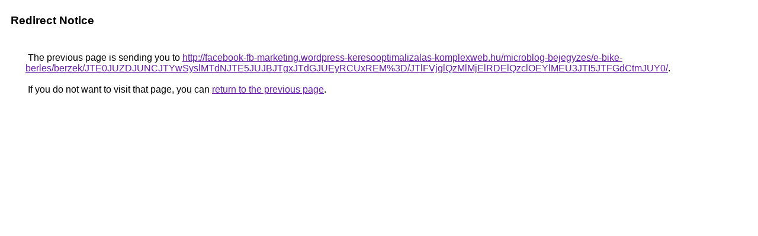

--- FILE ---
content_type: text/html; charset=UTF-8
request_url: https://images.google.com.br/url?q=http%3A%2F%2Ffacebook-fb-marketing.wordpress-keresooptimalizalas-komplexweb.hu%2Fmicroblog-bejegyzes%2Fe-bike-berles%2Fberzek%2FJTE0JUZDJUNCJTYwSyslMTdNJTE5JUJBJTgxJTdGJUEyRCUxREM%253D%2FJTlFVjglQzMlMjElRDElQzclOEYlMEU3JTI5JTFGdCtmJUY0%2F
body_size: 506
content:
<html lang="en"><head><meta http-equiv="Content-Type" content="text/html; charset=UTF-8"><title>Redirect Notice</title><style>body,div,a{font-family:Roboto,Arial,sans-serif}body{background-color:var(--xhUGwc);margin-top:3px}div{color:var(--YLNNHc)}a:link{color:#681da8}a:visited{color:#681da8}a:active{color:#ea4335}div.mymGo{border-top:1px solid var(--gS5jXb);border-bottom:1px solid var(--gS5jXb);background:var(--aYn2S);margin-top:1em;width:100%}div.aXgaGb{padding:0.5em 0;margin-left:10px}div.fTk7vd{margin-left:35px;margin-top:35px}</style></head><body><div class="mymGo"><div class="aXgaGb"><font style="font-size:larger"><b>Redirect Notice</b></font></div></div><div class="fTk7vd">&nbsp;The previous page is sending you to <a href="http://facebook-fb-marketing.wordpress-keresooptimalizalas-komplexweb.hu/microblog-bejegyzes/e-bike-berles/berzek/JTE0JUZDJUNCJTYwSyslMTdNJTE5JUJBJTgxJTdGJUEyRCUxREM%3D/JTlFVjglQzMlMjElRDElQzclOEYlMEU3JTI5JTFGdCtmJUY0/">http://facebook-fb-marketing.wordpress-keresooptimalizalas-komplexweb.hu/microblog-bejegyzes/e-bike-berles/berzek/JTE0JUZDJUNCJTYwSyslMTdNJTE5JUJBJTgxJTdGJUEyRCUxREM%3D/JTlFVjglQzMlMjElRDElQzclOEYlMEU3JTI5JTFGdCtmJUY0/</a>.<br><br>&nbsp;If you do not want to visit that page, you can <a href="#" id="tsuid_NEgJaeGZFMiV5OMP7vuKoQI_1">return to the previous page</a>.<script nonce="F0lEvGpZ4CdEYU9w2o8U0g">(function(){var id='tsuid_NEgJaeGZFMiV5OMP7vuKoQI_1';(function(){document.getElementById(id).onclick=function(){window.history.back();return!1};}).call(this);})();(function(){var id='tsuid_NEgJaeGZFMiV5OMP7vuKoQI_1';var ct='originlink';var oi='unauthorizedredirect';(function(){document.getElementById(id).onmousedown=function(){var b=document&&document.referrer,a="encodeURIComponent"in window?encodeURIComponent:escape,c="";b&&(c=a(b));(new Image).src="/url?sa=T&url="+c+"&oi="+a(oi)+"&ct="+a(ct);return!1};}).call(this);})();</script><br><br><br></div></body></html>